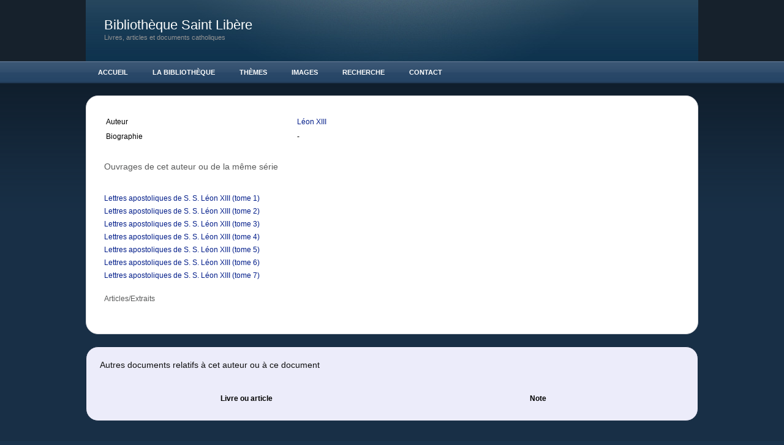

--- FILE ---
content_type: text/html; charset=UTF-8
request_url: http://www.liberius.net/auteur.php?id_auth=410
body_size: 2441
content:
<!DOCTYPE html PUBLIC "-//W3C//DTD XHTML 1.0 Strict//EN"
	"http://www.w3.org/TR/xhtml1/DTD/xhtml1-strict.dtd">

<html xmlns="http://www.w3.org/1999/xhtml" xml:lang="en" lang="en">
<head>
	<!-- NOTE: IE version targeting to knock IE8 down to IE7 (it's a radius thing) -->
	<meta http-equiv="X-UA-Compatible" content="IE=7" />
	<!-- NOTE: User selected content such as meta tags and encoding options -->
	<meta name="page55_NOTINSITEMAP" content="1" />
		<meta http-equiv="content-type" content="text/html; charset=utf-8" />
		<meta name="robots" content="all" />
		<meta name="generator" content="RapidWeaver" />
		
	<title>Auteur :: Biblioth&egrave;que Saint Lib&egrave;re</title>
	<!-- NOTE: defines persistent pathto for use with jsPatho -->
	<script type="text/javascript" charset="utf-8">var rwPathto = "rw_common/themes/sleeker/scripts/seydoggy.js";</script>
	<!-- NOTE: functions specific to seyDoggy themes -->
	<script type="text/javascript" src="rw_common/themes/sleeker/scripts/seydoggy.js"></script>
	<script type="text/javascript" src="rw_common/themes/sleeker/scripts/jquery.js"></script>
	<script type="text/javascript" src="rw_common/themes/sleeker/scripts/extracontent.js"></script>
	<script type="text/javascript" src="rw_common/themes/sleeker/javascript.js"></script>
	<link rel="stylesheet" type="text/css" media="screen" href="rw_common/themes/sleeker/styles.css" />
	<!-- NOTE: User selected theme variations -->
	<link rel="stylesheet" type="text/css" media="screen" href="rw_common/themes/sleeker/css/width/1000.css" />
		<link rel="stylesheet" type="text/css" media="screen" href="rw_common/themes/sleeker/css/backgroundpattern/horizontal.css" />
		<link rel="stylesheet" type="text/css" media="screen" href="rw_common/themes/sleeker/css/backgroundgradient/dark.css" />
		<link rel="stylesheet" type="text/css" media="screen" href="rw_common/themes/sleeker/css/customheader/header9.css" />
		<link rel="stylesheet" type="text/css" media="screen" href="rw_common/themes/sleeker/css/headerrepeat/repeatno.css" />
		<link rel="stylesheet" type="text/css" media="screen" href="rw_common/themes/sleeker/css/headergradient/none.css" />
		<link rel="stylesheet" type="text/css" media="screen" href="rw_common/themes/sleeker/css/navigation/horizontal.css" />
		<link rel="stylesheet" type="text/css" media="screen" href="rw_common/themes/sleeker/css/title/left.css" />
		<link rel="stylesheet" type="text/css" media="screen" href="rw_common/themes/sleeker/css/logoposition/left.css" />
		<link rel="stylesheet" type="text/css" media="screen" href="rw_common/themes/sleeker/css/logoposition/off_sidebar.css" />
		<link rel="stylesheet" type="text/css" media="screen" href="rw_common/themes/sleeker/css/precontainer/hide.css" />
		<link rel="stylesheet" type="text/css" media="screen" href="rw_common/themes/sleeker/css/postcontainer/show.css" />
		<link rel="stylesheet" type="text/css" media="screen" href="rw_common/themes/sleeker/css/sidebar/hide.css" />
		<link rel="stylesheet" type="text/css" media="screen" href="rw_common/themes/sleeker/css/fontfamily/Verdana.css" />
		<link rel="stylesheet" type="text/css" media="screen" href="rw_common/themes/sleeker/css/fontsize/medium.css" />
		
	<link rel="stylesheet" type="text/css" media="screen" href="rw_common/themes/sleeker/css/colourtag-page43.css" />
	<!-- NOTE: User added styles -->
	
	<!-- NOTE: User defined javascript -->
	
	<!-- NOTE: User defined head info -->
	
	<!-- NOTE: Plugin added data such as styles, javascript, PHP and links -->
	
		<link rel='stylesheet' type='text/css' media='all' href='rw_common/plugins/stacks/stacks.css' />
		<!--[if IE]>
			<link rel='stylesheet' type='text/css' media='all' href='rw_common/plugins/stacks/stacks_ie.css' />
		<![endif]-->

</head>
<body>
	<!--
		seyDoggy Sleeker - see release notes (rw_common/themes/sleeker/release.txt)
	-->
	<div class="body_bg">
		<div class="body_grad">
			<div id="header">
				<div class="header_custom">
					<div class="mask">
						<div class="title">
							<div id="logo"></div>
							<div class="site_title">Biblioth&egrave;que Saint Lib&egrave;re</div>
							<div class="site_slogan">Livres, articles et documents catholiques </div>
						</div><!-- .title -->
					</div><!-- .mask -->
				</div><!-- .header_custom -->
			</div><!-- End Header -->

			<div class="tbh_bg">
				<div id="toolbar_horizontal">
					<ul><li class="normalListItem"><a rel="self" href="index.php">Accueil</a></li><li class="normalListItem"><a rel="self" href="bib.php">La Biblioth&egrave;que</a><ul><li class="normalListItem"><a rel="self" href="langues.php">Langues</a></li><li class="lastListItem"><!-- last item --></li></ul></li><li class="normalListItem"><a rel="self" href="themes.php">Th&egrave;mes</a></li><li class="normalListItem"><a rel="self" href="images.html">Images</a></li><li class="normalListItem"><a rel="self" href="recherche/recherche.html">Recherche</a></li><li class="normalListItem"><a rel="self" href="contact/contact.php">Contact</a></li><li class="lastListItem"><!-- last item --></li></ul>
				</div><!-- #toolbar_horizontal -->
			</div><!-- .tbh_bg -->

			<div id="contentContainer">
				<div class="preContainer">
					<div id="extraContainer1">
						<!--extra user content renders here-->
					</div><!-- #extraContainer -->
					<div class="clear"></div>
				</div><!-- .preContainer -->

				<div class="sidebarContainer">
					<div id="toolbar_vertical"><ul><li class="normalListItem"><a rel="self" href="index.php">Accueil</a></li><li class="normalListItem"><a rel="self" href="bib.php">La Biblioth&egrave;que</a><ul><li class="normalListItem"><a rel="self" href="langues.php">Langues</a></li><li class="lastListItem"><!-- last item --></li></ul></li><li class="normalListItem"><a rel="self" href="themes.php">Th&egrave;mes</a></li><li class="normalListItem"><a rel="self" href="images.html">Images</a></li><li class="normalListItem"><a rel="self" href="recherche/recherche.html">Recherche</a></li><li class="normalListItem"><a rel="self" href="contact/contact.php">Contact</a></li><li class="lastListItem"><!-- last item --></li></ul></div>
					<div id="logosidebar"></div>
					<div id="sidebar_title"></div>
					
					<div id="plugin_sidebar">
						
					</div><!-- #plugin_sidebar -->
				</div><!-- .sidebarContainer -->

				<div class="mainContainer">
					

<!-- Stacks v1.2.0 -->
<div class='stacks_top'>
<div class='stacks_out' style='width: 100%;' >
<div class='stacks_in' style='margin-top: 2px;margin-bottom: 2px;margin-left: 2px;margin-right: 2px;padding-top: 5px;padding-bottom: 5px;padding-left: 5px;padding-right: 5px;' >
<div class='stacks_div' style='float:left; width:64.3%'><div class='stacks_out' style='width: 100%;' >
<div class='stacks_in' style='margin-top: 2px;margin-bottom: 2px;margin-left: 2px;margin-right: 2px;padding-top: 5px;padding-bottom: 5px;padding-left: 5px;padding-right: 5px;' >

<html>

<table border="0" cellspacing="3" cellpadding="12" width="100%">

<tr>
<td align="left" valign="top">
Auteur&nbsp;
</td>
<td align="left" valign="top">
 
	<a href="auteur.php?id_auth=410">
	Léon XIII	</a>
	&nbsp;&nbsp;
	</td></tr>

</td>
</tr>

<tr>
<td align="left" valign="top">
Biographie&nbsp;
</td>
<td align="left" valign="top">
	-
</td></tr>


</table>

</body>
</html><div class='stacks_clearer'></div>
</div>
</div>
<div class='stacks_clearer'></div></div>
<div class='stacks_clear_right'></div>
<div class='stacks_div' style='float:right; width:33.7%'><div class='stacks_out' style='width: 100%;' >
<div class='stacks_in' style='margin-top: 2px;margin-bottom: 2px;margin-left: 2px;margin-right: 2px;padding-top: 5px;padding-bottom: 5px;padding-left: 5px;padding-right: 5px;' >


<html>


</html><div class='stacks_clearer'></div>
</div>
</div>
<div class='stacks_clearer'></div></div>
<div class='stacks_clearer'></div>
<div class='stacks_clearer'></div>
</div>
</div>
<div class='stacks_out' style='width: 100%;' >
<div class='stacks_in' style='margin-top: 2px;margin-bottom: 2px;margin-left: 2px;margin-right: 2px;padding-top: 5px;padding-bottom: 5px;padding-left: 5px;padding-right: 5px;' >
<div class='stacks_out' style='width: 100%;' >
<div class='stacks_in' style='margin-top: 2px;margin-bottom: 2px;margin-left: 2px;margin-right: 2px;padding-top: 5px;padding-bottom: 5px;padding-left: 5px;padding-right: 5px;' >

<html>

<h3>Ouvrages de cet auteur ou de la même série</h3>
<br>

<table border="0" cellspacing="0" cellpadding="0">

	<tr>
	<td>
	<a href="livre.php?id_livre=826"> Lettres apostoliques de S. S. Léon XIII (tome 1) </a>
	</td>
	</tr>
	<tr>
	<td>
	<a href="livre.php?id_livre=828"> Lettres apostoliques de S. S. Léon XIII (tome 2) </a>
	</td>
	</tr>
	<tr>
	<td>
	<a href="livre.php?id_livre=867"> Lettres apostoliques de S. S. Léon XIII (tome 3) </a>
	</td>
	</tr>
	<tr>
	<td>
	<a href="livre.php?id_livre=869"> Lettres apostoliques de S. S. Léon XIII (tome 4) </a>
	</td>
	</tr>
	<tr>
	<td>
	<a href="livre.php?id_livre=871"> Lettres apostoliques de S. S. Léon XIII (tome 5) </a>
	</td>
	</tr>
	<tr>
	<td>
	<a href="livre.php?id_livre=872"> Lettres apostoliques de S. S. Léon XIII (tome 6) </a>
	</td>
	</tr>
	<tr>
	<td>
	<a href="livre.php?id_livre=873"> Lettres apostoliques de S. S. Léon XIII (tome 7) </a>
	</td>
	</tr>
</table>

<br>
<h4>Articles/Extraits</h4>

<table border="0" cellspacing="0" cellpadding="6">
</table>

</body>
</html><div class='stacks_clearer'></div>
</div>
</div>
<div class='stacks_clearer'></div>
<div class='stacks_clearer'></div>
</div>
</div>
<div class='stacks_out' style='width: 100%;' >
<div class='stacks_in' style='margin-top: 2px;margin-bottom: 2px;margin-left: 2px;margin-right: 2px;padding-top: 5px;padding-bottom: 5px;padding-left: 5px;padding-right: 5px;' >
<div id="myExtraContent2"><div class='stacks_out' style='width: 100%;' >
<div class='stacks_in' style='margin-top: 2px;margin-bottom: 2px;margin-left: 2px;margin-right: 2px;padding-top: 5px;padding-bottom: 5px;padding-left: 5px;padding-right: 5px;' >

<html>

<h3>Autres documents relatifs à cet auteur ou à ce document</h3>
<br>

<table border="0" cellspacing="3" cellpadding="0" width="100%">
<tr>
   <th style="width:50%"> Livre ou article</th>
   <th style="width:50%"> Note </th>
</tr>

</table>

</body>
</html><div class='stacks_clearer'></div>
</div>
</div>
<div class='stacks_clearer'></div></div><!-- #myExtraContent -->
<div class='stacks_clearer'></div>
</div>
</div>

<div class='stacks_clearer'></div>
</div>
<!-- End of Stacks Content -->



					<div class="clear special">asdfasdf</div>
				</div><!-- .mainContainer -->

				<div class="clear"></div>
				<div class="postContainer">
					<div id="extraContainer2">
						<!--extra user content renders here-->
					</div><!-- #extraContainer -->
					<div class="clear"></div>
				</div><!-- .postContainer -->

			</div><!-- #contentContainer -->

			<div class="clear"></div>
			<div id="footer">
				<div></div>
				<div>&copy; 2020 Biblioth&egrave;que Saint Lib&egrave;re <a href="#" id="rw_email_contact">Contactez-nous</a><script type="text/javascript">var _rwObsfuscatedHref0 = "mai";var _rwObsfuscatedHref1 = "lto";var _rwObsfuscatedHref2 = ":ad";var _rwObsfuscatedHref3 = "min";var _rwObsfuscatedHref4 = "@li";var _rwObsfuscatedHref5 = "ber";var _rwObsfuscatedHref6 = "ius";var _rwObsfuscatedHref7 = ".ne";var _rwObsfuscatedHref8 = "t";var _rwObsfuscatedHref = _rwObsfuscatedHref0+_rwObsfuscatedHref1+_rwObsfuscatedHref2+_rwObsfuscatedHref3+_rwObsfuscatedHref4+_rwObsfuscatedHref5+_rwObsfuscatedHref6+_rwObsfuscatedHref7+_rwObsfuscatedHref8; document.getElementById('rw_email_contact').href = _rwObsfuscatedHref;</script></div>
			</div><!-- #footer -->
		</div><!-- .body_grad -->
		<div class="push"></div><!-- .push -->
	</div><!-- .body_bg -->
	<div class="anchor"></div><!-- .anchor -->
	<!--[if IE]><script type="text/javascript" src="rw_common/themes/sleeker/scripts/ie.js"></script><![endif]-->
	<!--[if lte IE 6]><script type="text/javascript" src="rw_common/themes/sleeker/scripts/ie6.js"></script><![endif]-->
	<!--[if IE 7]><script type="text/javascript" src="rw_common/themes/sleeker/scripts/ie7.js"></script><![endif]-->
	<!--[if IE 8]><script type="text/javascript" src="rw_common/themes/sleeker/scripts/ie8.js"></script><![endif]-->
</body>
</html>


--- FILE ---
content_type: text/css
request_url: http://www.liberius.net/rw_common/themes/sleeker/css/backgroundgradient/dark.css
body_size: 91
content:
.body_grad{background: url(../../images/bg_grad_dark.png) repeat-x 0 100px;}

--- FILE ---
content_type: text/css
request_url: http://www.liberius.net/rw_common/themes/sleeker/css/headerrepeat/repeatno.css
body_size: 57
content:
.header_custom{background-repeat: no-repeat ! important;}

--- FILE ---
content_type: text/css
request_url: http://www.liberius.net/rw_common/themes/sleeker/css/precontainer/hide.css
body_size: 29
content:
.preContainer{display: none;}

--- FILE ---
content_type: text/css
request_url: http://www.liberius.net/rw_common/themes/sleeker/css/fontsize/medium.css
body_size: 21
content:
body{font-size:75%;}
